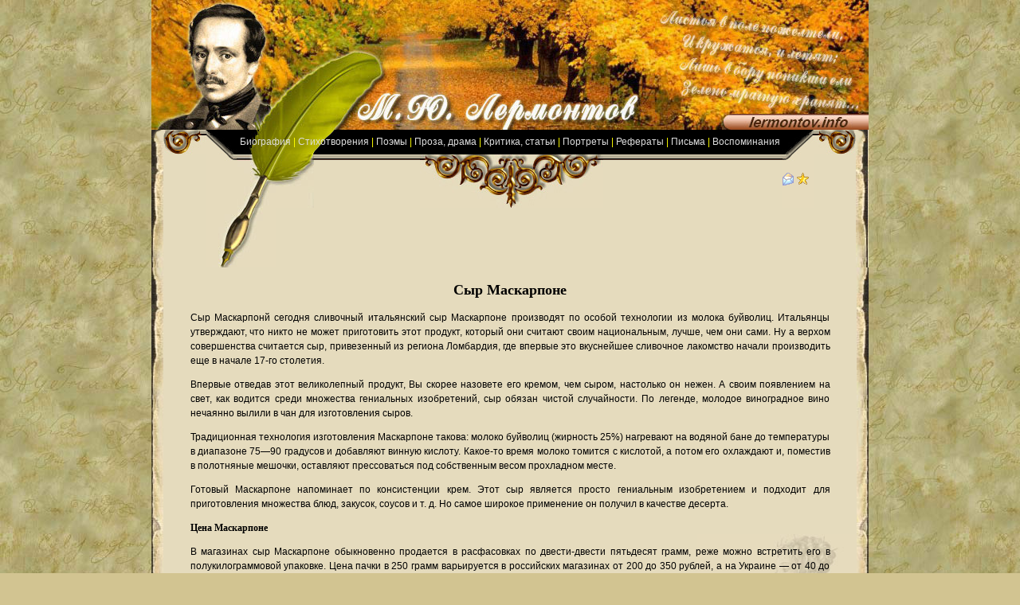

--- FILE ---
content_type: text/html; charset=windows-1251
request_url: https://lermontov.info/articles/sir-maskarpone.html
body_size: 4305
content:
<!DOCTYPE html PUBLIC "-//W3C//DTD XHTML 1.0 Transitional//EN" "http://www.w3.org/TR/xhtml1/DTD/xhtml1-transitional.dtd">
<html xmlns="http://www.w3.org/1999/xhtml" lang="ru" xml:lang="ru">
<head>
<meta http-equiv="Content-Language" content="ru">
<meta http-equiv="Content-Type" content="text/html; charset=windows-1251">
<title>Сыр Маскарпоне</title>
<meta name="keywords" content="Сыр Маскарпоне">
<meta name="description" content="Сыр Маскарпоне">
<link rel="stylesheet" type="text/css" href="/style.css">
<meta name="google-site-verification" content="sUESQNg5YOEkOEq0gMJ0OmPsZR4OCHUqa2r1uxFvH_I" />
<meta name="yandex-verification" content="e46114bc8a4f563b" />

</head>

<body>
<div align="center">
	<table border="0" width="100%" cellspacing="0" cellpadding="0">
		<tr>
			<td>

<div align="center"><img src="/images/top.jpg" alt=""></div>
		
<div align="center">		
<table border="0" cellspacing="0" cellpadding="0" width="900">
	<tr>
		<td rowspan="3" width="15" background="/images/54.jpg" valign="top"><img src="/images/45.gif" alt=""></td>
		<td width="93"><img src="/images/2.gif" width="53" height="31"><img src="/images/lef.gif" width="40" height="31"></td>
		<td class="menu">
			<a class="menu" href="/biograf.shtml">Биография</a>&nbsp;|
			<a class="menu" href="/stihi.shtml">Стихотворения</a>&nbsp;|
			<a class="menu" href="/poems.shtml">Поэмы</a>&nbsp;|
			<a class="menu" href="/proza.shtml">Проза, драма</a>&nbsp;|
			<a class="menu" href="/kritika.shtml">Критика, статьи</a>&nbsp;|
			<a class="menu" href="/portret.shtml">Портреты</a>&nbsp;|
			<a class="menu" href="/referat.shtml">Рефераты</a>&nbsp;|
			<a class="menu" href="/pisma.shtml">Письма</a>&nbsp;|
			<a class="menu" href="/remember.shtml">Воспоминания</a>
		 </td>
		<td width="93"><img src="/images/5.gif" width="40" height="31"><img src="/images/1.gif" width="53" height="31"></td>
		<td bgcolor="#E5DBBD" width="16" rowspan="3" valign="top" background="/images/right.jpg"><img src="/images/r1.gif"></td>
	</tr>
	<tr>
		<td class="new2"></td>
		<td class="t"><img src="/images/t8.jpg" width="96" height="67"><img src="/images/vin130-6.jpg" height="67" style="margin-left: 133px"></td>
		<td class="new3">
		<a href="/cdn-cgi/l/email-protection#60011213050e0516200d054e030f0d"><img border="0" src="/images/mailto.gif" width="16" height="16"></a>
		<a title="Добавить в избранное" href="javascript:window.external.AddFavorite('http://lermontov.info',%20document.title);"><img border="0" src="/images/favor.gif" width="16" height="16"></a>
		</td>				
	</tr>
	<tr>
		
		<td class="new4" width="93"></td>
		<td class="new" bgcolor="#E5DBBD" colspan="2">


				
<div class=adv>

<script data-cfasync="false" src="/cdn-cgi/scripts/5c5dd728/cloudflare-static/email-decode.min.js"></script><script type="text/javascript">
<!--
var _acic={dataProvider:10};(function(){var e=document.createElement("script");e.type="text/javascript";e.async=true;e.src="https://www.acint.net/aci.js";var t=document.getElementsByTagName("script")[0];t.parentNode.insertBefore(e,t)})()
//-->
</script><script async="async" src="https://w.uptolike.com/widgets/v1/zp.js?pid=lfb1da62897d3be1e99cd58e802fd64f721c429ba9" type="text/javascript"></script><br>
<script async="async" src="https://w.uptolike.com/widgets/v1/zp.js?pid=lfb1da62897d3be1e99cd58e802fd64f721c429ba9" type="text/javascript"></script><!--ac468656--><!--ac468656--><script async="async" src="https://w.uptolike.com/widgets/v1/zp.js?pid=tlb1da62897d3be1e99cd58e802fd64f721c429ba9" type="text/javascript"></script>







</div>






     </td>
	</tr>
</table>
		</div>


			</td>
		</tr>
	</table>
</div>
<table align="center" border="0" width="900" cellspacing="0" cellpadding="0">
	<tr>
		<td>
		
		<p style="text-align: center; line-height: 1px; margin-top: 0; margin-bottom: 0">
		</p>
		<table border="0" width="100%" cellspacing="0" cellpadding="0">
			<tr>
				<td width="15" background="/images/54.jpg"></td>
				<td>
				<table border="0" width="100%" cellspacing="0" cellpadding="3">
					<tr>
						<td class="main">
						
<div class=ads_top>
<script type="text/javascript">
<!--
var _acic={dataProvider:10,allowCookieMatch:false};(function(){var e=document.createElement("script");e.type="text/javascript";e.async=true;e.src="https://www.acint.net/aci.js";var t=document.getElementsByTagName("script")[0];t.parentNode.insertBefore(e,t)})()
//-->
</script>





<!-- Yandex.RTB 
<script>window.yaContextCb=window.yaContextCb||[]</script>
<script src="https://yandex.ru/ads/system/context.js" async></script>

<div id="yandex_rtb_R-A-1784735-1"></div>
<script>window.yaContextCb.push(()=>{
  Ya.Context.AdvManager.render({
    renderTo: 'yandex_rtb_R-A-1784735-1',
    blockId: 'R-A-1784735-1'
  })
})</script>


-->

</div>						
						

<div align="center">
<table border="0" width="93%" cellspacing="0" cellpadding="0">
<tr>
<td valign="middle">

<h1>Сыр Маскарпоне</h1>

<p>Сыр Маскарпонй сегодня сливочный итальянский сыр Маскарпоне производят по особой технологии из молока буйволиц. Итальянцы утверждают, что никто не может приготовить этот продукт, который они считают своим национальным, лучше, чем они сами. Ну а верхом совершенства считается сыр, привезенный из региона Ломбардия, где впервые это вкуснейшее сливочное лакомство начали производить еще в начале 17-го столетия.
<p>Впервые отведав этот великолепный продукт, Вы скорее назовете его кремом, чем сыром, настолько он нежен. А своим появлением на свет, как водится среди множества гениальных изобретений, сыр обязан чистой случайности. По легенде, молодое виноградное вино нечаянно вылили в чан для изготовления сыров.
<p>Традиционная технология изготовления Маскарпоне такова: молоко буйволиц (жирность 25%) нагревают на водяной бане до температуры в диапазоне 75—90 градусов и добавляют винную кислоту. Какое-то время молоко томится с кислотой, а потом его охлаждают и, поместив в полотняные мешочки, оставляют прессоваться под собственным весом прохладном месте.
<p>Готовый Маскарпоне напоминает по консистенции крем. Этот сыр является просто гениальным изобретением и подходит для приготовления множества блюд, закусок, соусов и т. д. Но самое широкое применение он получил в качестве десерта.
<h3>Цена Маскарпоне</h3>
<p>В магазинах сыр Маскарпоне обыкновенно продается в расфасовках по двести-двести пятьдесят грамм, реже можно встретить его в полукилограммовой упаковке. Цена пачки в 250 грамм варьируется в российских магазинах от 200 до 350 рублей, а на Украине — от 40 до 55 гривен.
<h3>Чем заменить Маскарпоне</h3>
<p>Невероятно вкусный, но относительно дорогой по стоимости Маскарпоне, не всем оказывается по карману, и возникает закономерный вопрос — чем его можно было бы заменить. Некоторые хозяйки рекомендуют на многочисленных кулинарных форумах взбивать творожную массу с сепараторной сметаной. Но истинные гурманы утверждают, что воссоздать вкус Маскарпоне из других ингредиентов просто невозможно.

</td>
</tr>
</table>
</div>



<p>
<!--
<div style="font-size: 17px; font-weight: bold">Поделиться с друзьями:</div>
<script type="text/javascript" src="//yandex.st/share/share.js" charset="utf-8"></script>
<div class="yashare-auto-init" data-yashareL10n="ru" data-yashareQuickServices="yaru,vkontakte,facebook,twitter,odnoklassniki,moimir,gplus" data-yashareTheme="counter"></div> 
-->

<div class=ads_bot>


  <!-- Yandex.RTB -->



<script>window.yaContextCb=window.yaContextCb||[]</script>
<script src="https://yandex.ru/ads/system/context.js" async></script>

<div id="yandex_rtb_R-A-1784735-2"></div>
<script>window.yaContextCb.push(()=>{
  Ya.Context.AdvManager.render({
    renderTo: 'yandex_rtb_R-A-1784735-2',
    blockId: 'R-A-1784735-2'
  })
})</script>







</div>

						</td>
					</tr>
				</table></td>
				<td width="15" background="/images/right.jpg"></td>
			</tr>
		</table></td>
	</tr>
</table>


<div align="center">
<table border="0" width="900" cellspacing="0" cellpadding="0">
	<tr>
		<td width="47"><img src="/images/l-main.gif"></td>
		<td class="b">
		
		<!--LiveInternet counter--><script type="text/javascript"><!--
document.write("<a href='http://www.liveinternet.ru/click' "+
"target=_blank><img src='//counter.yadro.ru/hit?t21.6;r"+
escape(document.referrer)+((typeof(screen)=="undefined")?"":
";s"+screen.width+"*"+screen.height+"*"+(screen.colorDepth?
screen.colorDepth:screen.pixelDepth))+";u"+escape(document.URL)+
";"+Math.random()+
"' alt='' title='LiveInternet: показано число просмотров за 24"+
" часа, посетителей за 24 часа и за сегодня' "+
"border='0' width='88' height='31'><\/a>")
//--></script><!--/LiveInternet-->

<!-- Yandex.Metrika counter --> <script type="text/javascript" > (function(m,e,t,r,i,k,a){m[i]=m[i]||function(){(m[i].a=m[i].a||[]).push(arguments)}; m[i].l=1*new Date();k=e.createElement(t),a=e.getElementsByTagName(t)[0],k.async=1,k.src=r,a.parentNode.insertBefore(k,a)}) (window, document, "script", "https://mc.yandex.ru/metrika/tag.js", "ym"); ym(54340339, "init", { clickmap:true, trackLinks:true, accurateTrackBounce:true }); </script> <noscript><div><img src="https://mc.yandex.ru/watch/54340339" style="position:absolute; left:-9999px;" alt="" /></div></noscript> <!-- /Yandex.Metrika counter -->


<script async="async" src="https://w.uptolike.com/widgets/v1/zp.js?pid=1921259" type="text/javascript"></script>

			
		</td>
		<td width="47" align="right"><img border="0" src="/images/r-main.gif"></td>
	</tr>
	<tr>
		<td colspan="3" width="900">
			<p style="text-align: center">
				<a class="menu2" href="/">Лермонтов</a>&nbsp;|&nbsp;&nbsp;
				<a class="menu2" href="/biograf.shtml">Биография</a>&nbsp;|&nbsp;
				<a class="menu2" href="/stihi.shtml">Стихотворения</a> &nbsp;|&nbsp;
				<a class="menu2" href="/poems.shtml">Поэмы</a>&nbsp;&nbsp;|&nbsp;
				<a class="menu2" href="/proza.shtml">Проза</a>&nbsp;|&nbsp;
				<a class="menu2" href="/kritika.shtml">Критика, статьи</a>&nbsp;|&nbsp;
				<a class="menu2" href="/portret.shtml">Портреты</a>&nbsp;|&nbsp;
				<a class="menu2" href="/pisma.shtml">Письма</a> &nbsp;|&nbsp;
				<a class="menu2" href="/duel.shtml">Дуэль</a> &nbsp;| &nbsp;
				<a class="menu2" href="/referat.shtml">Рефераты</a> &nbsp;|&nbsp;
				<b><a class="menu2" href="/cdn-cgi/l/email-protection#f697848593989380b69b93d895999b">Прислать свой реферат</a></b> &nbsp;|&nbsp;
				<a class="menu2" href="/pictures.shtml">Картины, рисунки Лермонтова</a>&nbsp;|&nbsp;
				<a class="menu2" href="/perevodi.shtml">Лермонтов-переводчик</a>&nbsp;|&nbsp;
		 	    <a class="menu2" href="/remember.shtml">Воспоминания современников</a>&nbsp;|&nbsp;
	   	        <a class="menu2" href="/articles/index.shtml">Разное</a></td>
	</tr>
</table>

<p class="small">R.W.S. Media Group © 2007—2026, Все права защищены.
<br>Копирование информации, размещённой на сайте разрешается только с установкой активной ссылки на <a href="http://lermontov.info">Lermontov.info</a></p>
</div>

<script data-cfasync="false" src="/cdn-cgi/scripts/5c5dd728/cloudflare-static/email-decode.min.js"></script><script defer src="https://static.cloudflareinsights.com/beacon.min.js/vcd15cbe7772f49c399c6a5babf22c1241717689176015" integrity="sha512-ZpsOmlRQV6y907TI0dKBHq9Md29nnaEIPlkf84rnaERnq6zvWvPUqr2ft8M1aS28oN72PdrCzSjY4U6VaAw1EQ==" data-cf-beacon='{"version":"2024.11.0","token":"0e7011bb0bfd476fb159e36acad482b1","r":1,"server_timing":{"name":{"cfCacheStatus":true,"cfEdge":true,"cfExtPri":true,"cfL4":true,"cfOrigin":true,"cfSpeedBrain":true},"location_startswith":null}}' crossorigin="anonymous"></script>
</body>
</html>

--- FILE ---
content_type: application/javascript;charset=utf-8
request_url: https://w.uptolike.com/widgets/v1/version.js?cb=cb__utl_cb_share_1769269755541493
body_size: 396
content:
cb__utl_cb_share_1769269755541493('1ea92d09c43527572b24fe052f11127b');